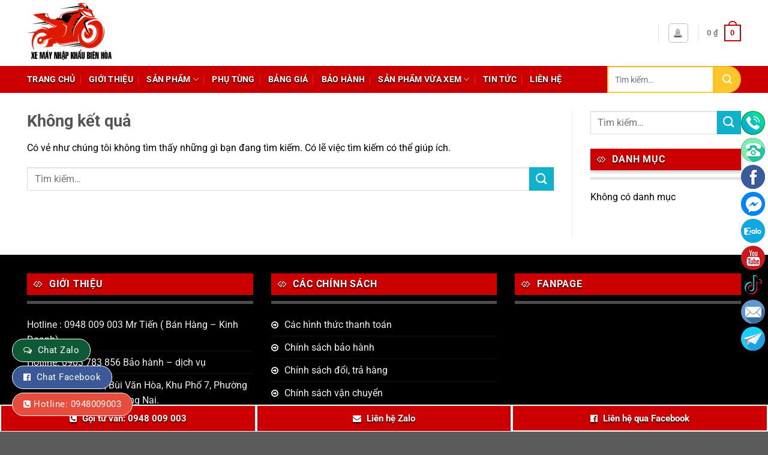

--- FILE ---
content_type: text/plain
request_url: https://www.google-analytics.com/j/collect?v=1&_v=j102&a=12400938&t=pageview&_s=1&dl=https%3A%2F%2Fxemaynhapkhaubienhoa.com%2Ftin-tuc%2F&ul=en-us%40posix&dt=Tin%20t%E1%BB%A9c%20-%20Si%C3%AAu%20th%E1%BB%8B%20xe%20m%C3%A1y%20Bi%C3%AAn%20H%C3%B2a&sr=1280x720&vp=1280x720&_u=YADAAEABAAAAACAAI~&jid=1388048113&gjid=979906000&cid=841535688.1770048937&tid=UA-112325862-13&_gid=777545279.1770048938&_r=1&_slc=1&gtm=45He61r1n81NGZK623v853137876za200zd853137876&gcd=13l3l3l3l1l1&dma=0&tag_exp=103116026~103200004~104527906~104528500~104573694~104684208~104684211~115938465~115938469~116185181~116185182~116988316~117041588&z=1086284
body_size: -574
content:
2,cG-72MV0W2135